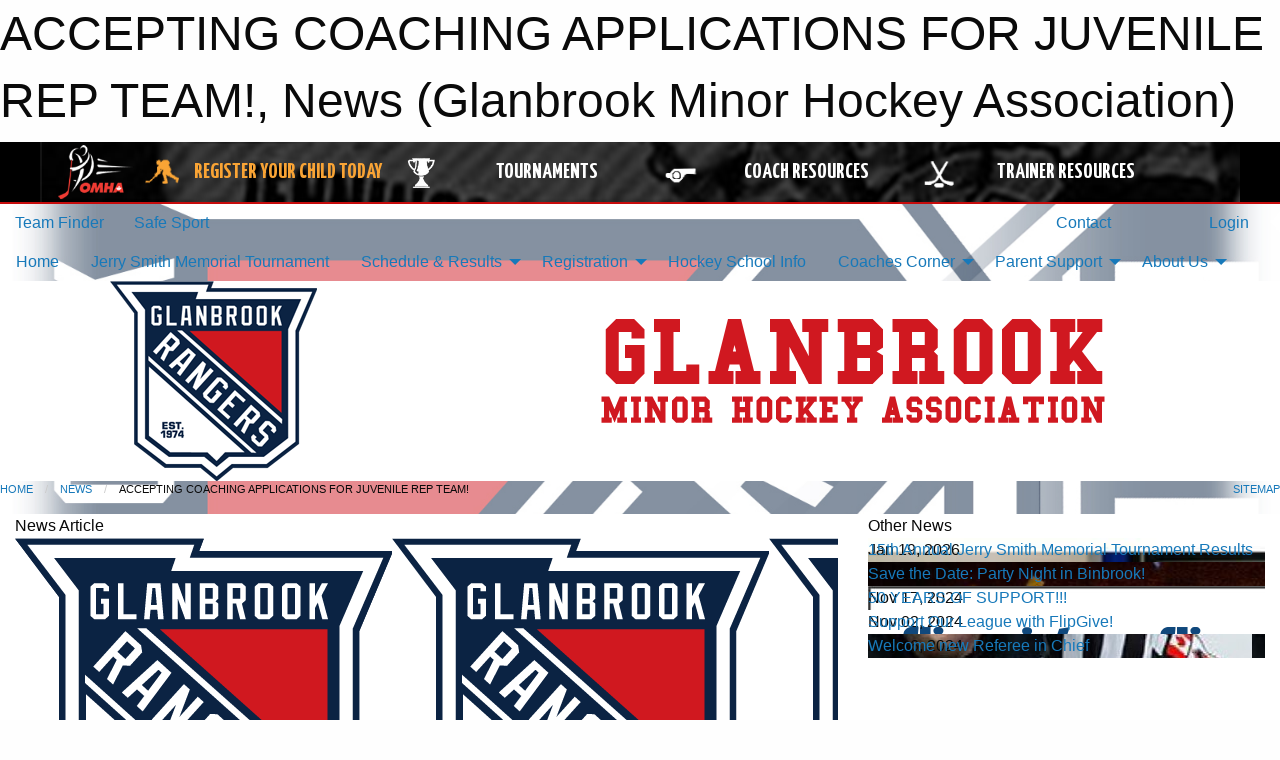

--- FILE ---
content_type: text/html; charset=utf-8
request_url: https://glanbrookminorhockey.com/Articles/2801/ACCEPTING_COACHING_APPLICATIONS_FOR_JUVENILE_REP_TEAM_/
body_size: 11074
content:


<!DOCTYPE html>

<html class="no-js" lang="en">
<head><meta charset="utf-8" /><meta http-equiv="x-ua-compatible" content="ie=edge" /><meta name="viewport" content="width=device-width, initial-scale=1.0" /><link rel="preconnect" href="https://cdnjs.cloudflare.com" /><link rel="dns-prefetch" href="https://cdnjs.cloudflare.com" /><link rel="preconnect" href="https://fonts.gstatic.com" /><link rel="dns-prefetch" href="https://fonts.gstatic.com" /><title>
	News > ACCEPTING COACHING APPLICATIONS FOR JUVENILE REP TEAM! (Glanbrook Minor Hockey Association)
</title><link rel="stylesheet" href="https://fonts.googleapis.com/css2?family=Oswald&amp;family=Roboto&amp;family=Passion+One:wght@700&amp;display=swap" />

    <!-- Compressed CSS -->
    <link rel="stylesheet" href="https://cdnjs.cloudflare.com/ajax/libs/foundation/6.7.5/css/foundation.min.css" /><link rel="stylesheet" href="https://cdnjs.cloudflare.com/ajax/libs/motion-ui/2.0.3/motion-ui.css" />

    <!--load all styles -->
    
  <meta name="keywords" content="Sportsheadz,Sports,Website,Minor,Premium,Scheduling" /><meta name="description" content="glanbrookminorhockey.com powered by MBSportsWeb" />
    <meta property="og:title" content="ACCEPTING COACHING APPLICATIONS FOR JUVENILE REP TEAM!" />
    <meta property="og:type" content="article" />
    <meta property="og:site_name" content="glanbrookminorhockey.com" />
    <meta property="og:image" content="https://glanbrookminorhockey.com" />
    <meta property="og:image:width" content="300" />
    <meta property="og:image:height" content="300" />
    <meta property="og:description" content="The Glanbrook Minor Hockey Association is accepting Coaching applications for the Juvenile Rep Team.

Applications must be submitted no later than August 30th, 2015.

The application form can be ..." />
    <meta property="og:url" content="https://glanbrookminorhockey.com/Articles/2801/ACCEPTING_COACHING_APPLICATIONS_FOR_JUVENILE_REP_TEAM_/" />




<link rel="stylesheet" href="/assets/responsive/css/networks/omha.min.css">
<link href='//fonts.googleapis.com/css?family=Yanone+Kaffeesatz:700|Open+Sans:800italic' rel='stylesheet' type='text/css'>

<style type="text/css" media="print">
    #omha_banner {
        display: none;
    }
</style>

<style type="text/css">
 body { --D-color-rgb-primary: 11,35,67; --D-color-rgb-secondary: 199,23,29; --D-color-rgb-link: 11,35,67; --D-color-rgb-link-hover: 199,23,29; --D-color-rgb-content-link: 11,35,67; --D-color-rgb-content-link-hover: 199,23,29 }  body { --D-fonts-main: 'Roboto', sans-serif }  body { --D-fonts-headings: 'Oswald', sans-serif }  body { --D-fonts-bold: 'Passion One', cursive }  body { --D-wrapper-max-width: 1200px }  .sitecontainer { background-color: rgb(255,255,255); } @media screen and (min-width: 64em) {  .sitecontainer { background-attachment: fixed; background-image: url('/domains/glanbrookminorhockey.com/bg_page.jpg'); background-position: center top; background-repeat: no-repeat; background-size: cover; } }  .sitecontainer main .wrapper { background-color: rgba(255,255,255,1); }  .bottom-drawer .content { background-color: rgba(255,255,255,1); } #wid7 .row-masthead { background-color: rgba(255,255,255,1.0) }
</style>
<link href="/Domains/glanbrookminorhockey.com/favicon.ico" rel="shortcut icon" /><link href="/assets/responsive/css/public.min.css?v=2025.07.27" type="text/css" rel="stylesheet" media="screen" /><link href="/Utils/Styles.aspx?Mode=Responsive&amp;Version=2025.12.28.20.53.12" type="text/css" rel="stylesheet" media="screen" /><script>var clicky_site_ids = clicky_site_ids || []; clicky_site_ids.push(100591994); var clicky_custom = {};</script>
<script async src="//static.getclicky.com/js"></script>
<script async src="//static.getclicky.com/inc/javascript/video/youtube.js"></script>
</head>
<body>
    
    
  <h1 class="hidden">ACCEPTING COACHING APPLICATIONS FOR JUVENILE REP TEAM!, News (Glanbrook Minor Hockey Association)</h1>

    <form method="post" action="/Articles/2801/ACCEPTING_COACHING_APPLICATIONS_FOR_JUVENILE_REP_TEAM_/" id="frmMain">
<div class="aspNetHidden">
<input type="hidden" name="tlrk_ssm_TSSM" id="tlrk_ssm_TSSM" value="" />
<input type="hidden" name="tlrk_sm_TSM" id="tlrk_sm_TSM" value="" />
<input type="hidden" name="__EVENTTARGET" id="__EVENTTARGET" value="" />
<input type="hidden" name="__EVENTARGUMENT" id="__EVENTARGUMENT" value="" />
<input type="hidden" name="__VIEWSTATE" id="__VIEWSTATE" value="Y2ef7uBwQgHMnITNIJ9fVuQRw3pb52yjp/E0E/lOn9kEfvEAJ+2IsCinU0q9348InvZHRMDY3u8/g7stooGM8pMpOxW/0yXw8NvDQLZtRyTbPGbDAF3S5KiBRoaggCDd4ughAigtAYG8GMyiJhtz7LfnYjSPzdM2RWHgRo6clqWSBeqzpofIE1HD3UJeuNLFjY8EtE2QJDYFVhiyQx7jk0c7RJ/4j6pUof2DFfT3rTg713SZP391YN6dHpfPFvZx4uH2JHM9V6MxUKMoVHLwxtcBJjC2zuKcxGdQXzUFpOcxFliyWF4ZtpXtLKVvDpm746EeaCJM5rqqctXLMfkPQ5z8UNDP/PJ6WfDMMVeo2tU5S1IZ/YKG+31HNSYF4AoQQ8UAXNLv8/NpflywIMAW75wSR5jzoz5vp08Afoo0ALGvpM/im4u4fcM6wtkj28wLqn6Fygy3faOGM7u5miKjLD+ycBmXtS1NCgwzGfAgP8PtTg1126MEoMSQO/Efl5anhsyVrdVW2UF/N4Cmzs0QCsY1UzUXnIPzG8TfK2+sVTAfgKVy3FjYwWUan0QQywts9hHpkZHYek5GzgTGL8qzxYFAeX42N3STkfEhOa/xja8=" />
</div>

<script type="text/javascript">
//<![CDATA[
var theForm = document.forms['frmMain'];
if (!theForm) {
    theForm = document.frmMain;
}
function __doPostBack(eventTarget, eventArgument) {
    if (!theForm.onsubmit || (theForm.onsubmit() != false)) {
        theForm.__EVENTTARGET.value = eventTarget;
        theForm.__EVENTARGUMENT.value = eventArgument;
        theForm.submit();
    }
}
//]]>
</script>


<script src="/WebResource.axd?d=pynGkmcFUV13He1Qd6_TZGfCpUqUu8gRNhWllloSS32G8yzmFgGqKkkWMgE-_ELY_e_kNKZRgxChHV7ZvlKD9g2&amp;t=638901397900000000" type="text/javascript"></script>


<script src="https://ajax.aspnetcdn.com/ajax/4.5.2/1/MicrosoftAjax.js" type="text/javascript"></script>
<script src="https://ajax.aspnetcdn.com/ajax/4.5.2/1/MicrosoftAjaxWebForms.js" type="text/javascript"></script>
<script src="/assets/core/js/web/web.min.js?v=2025.07.27" type="text/javascript"></script>
<script src="https://d2i2wahzwrm1n5.cloudfront.net/ajaxz/2025.2.609/Common/Core.js" type="text/javascript"></script>
<script src="https://d2i2wahzwrm1n5.cloudfront.net/ajaxz/2025.2.609/Ajax/Ajax.js" type="text/javascript"></script>
<div class="aspNetHidden">

	<input type="hidden" name="__VIEWSTATEGENERATOR" id="__VIEWSTATEGENERATOR" value="CA0B0334" />
	<input type="hidden" name="__EVENTVALIDATION" id="__EVENTVALIDATION" value="IO9A+4YsjrQxoGRZ8WoiD/WsOvRm2qPkfEMPNoNxJlczRHzSilxNC5Kf9AnY6M8KEYnlDbbBiD9sE+osaFaIPKaCD/5OqIdp7nGdgy3cOI1yqSFumSxfW17skFRO1za7" />
</div>
        <script type="text/javascript">
//<![CDATA[
Sys.WebForms.PageRequestManager._initialize('ctl00$tlrk_sm', 'frmMain', ['tctl00$tlrk_ramSU','tlrk_ramSU'], [], [], 90, 'ctl00');
//]]>
</script>

        <!-- 2025.2.609.462 --><div id="tlrk_ramSU">
	<span id="tlrk_ram" style="display:none;"></span>
</div>
        




<div id="omha_banner" style="position:relative; z-index: 1000;">
    <div class="grid-container">
        <div class="grid-x align-middle">
            <div class="cell shrink">
                <a href="http://www.omha.net/" target="_blank" title="Link to OMHA Website" rel="noopener">
                    <img src="//mbswcdn.com/img/omha/network_omha_logo.png" class="omha-logo" alt="OMHA Logo" />
                </a>
            </div>
            <div class="cell auto text-center hide-for-large">
                <button class="dropdown button hollow secondary" style="margin: 0;" type="button" data-open="omha_network_modal">OMHA Digital Network</button>
            </div>
            <div class="cell auto show-for-large">
                <div class="grid-x align-middle align-justify omha-links">
                    <div class="cell auto omha-hover omha-link text-center"><a class="" href="/Register/" target="" rel="noopener" title="Register Your Child Today"><div class="grid-x align-middle"><div class="cell shrink icon"><img src="https://omhaoffice.com/public/images/common/pages/NetworkBanner/hockey_player_yellow.png" alt="Icon for Register Your Child Today" /></div><div class="cell auto text-center"><span style="color: #F9A435;">Register Your Child Today</span></div></div></a></div><div class="cell auto omha-hover omha-link text-center"><a class="" href="https://www.omha.net/findatournament?utm_source=OMHA_Network&utm_medium=rss&utm_campaign=Tournaments" target="_blank" rel="noopener" title="Tournaments"><div class="grid-x align-middle"><div class="cell shrink icon"><img src="https://omhaoffice.com/public/images/common/pages/NetworkBanner/network_tournaments.png" alt="Icon for Tournaments" /></div><div class="cell auto text-center">Tournaments</div></div></a></div><div class="cell auto omha-hover omha-link text-center"><a class="" href="https://www.omha.net/coach?utm_source=OMHA_Network&utm_medium=rss&utm_campaign=Coaches" target="_blank" rel="noopener" title="Coach Resources"><div class="grid-x align-middle"><div class="cell shrink icon"><img src="https://omhaoffice.com/public/images/common/pages/NetworkBanner/network_coach_resources.png" alt="Icon for Coach Resources" /></div><div class="cell auto text-center">Coach Resources</div></div></a></div><div class="cell auto omha-hover omha-link text-center"><a class="" href="https://www.omha.net/trainer?utm_source=OMHA_Network&utm_medium=rss&utm_campaign=Trainers" target="_blank" rel="noopener" title="Trainer Resources"><div class="grid-x align-middle"><div class="cell shrink icon"><img src="https://omhaoffice.com/public/images/common/pages/NetworkBanner/network_clinics.png" alt="Icon for Trainer Resources" /></div><div class="cell auto text-center">Trainer Resources</div></div></a></div>
                </div>
            </div>
            <div class="cell shrink">
                <div class="grid-x small-up-4 large-up-2 text-center social-icons">
                    <div class="cell shrink"><a href="https://www.facebook.com/OntarioMinorHockey" target="_blank" rel="noopener"><i class="fab fa-facebook-square" title="OMHA Facebook Page"></i></a></div>
                    <div class="cell shrink"><a href="https://x.com/HometownHockey" target="_blank" rel="noopener"><i class="fab fa-square-x-twitter" title="OMHA X Account"></i></a></div>
                    <div class="cell shrink"><a href="https://www.youtube.com/user/OntarioMinorHockey" target="_blank" rel="noopener"><i class="fab fa-youtube-square" title="OMHA YouTube Channel"></i></a></div>
                    <div class="cell shrink"><a href="https://instagram.com/ontariominorhockey" target="_blank" rel="noopener"><i class="fab fa-instagram-square" title="OMHA Instagram Page"></i></a></div>
                </div>
            </div>
        </div>
    </div>
    <div class="large reveal" id="omha_network_modal" data-reveal data-v-offset="0">
        <h3 class="h3">
            <img src="//mbswcdn.com/img/omha/network_omha_logo.png" class="omha-logo" alt="OMHA Logo" />
            OMHA Digital Network
        </h3>
        <div class="stacked-for-small button-group hollow secondary expanded"><a class=" button modal-link" href="/Register/" target="" rel="noopener" title="Register Your Child Today"><img src="https://omhaoffice.com/public/images/common/pages/NetworkBanner/hockey_player_yellow.png" alt="Icon for Register Your Child Today" /><span style="color: #F9A435;">Register Your Child Today</span></a><a class=" button modal-link" href="https://www.omha.net/findatournament?utm_source=OMHA_Network&utm_medium=rss&utm_campaign=Tournaments" target="_blank" rel="noopener" title="Tournaments"><img src="https://omhaoffice.com/public/images/common/pages/NetworkBanner/network_tournaments.png" alt="Icon for Tournaments" />Tournaments</a><a class=" button modal-link" href="https://www.omha.net/coach?utm_source=OMHA_Network&utm_medium=rss&utm_campaign=Coaches" target="_blank" rel="noopener" title="Coach Resources"><img src="https://omhaoffice.com/public/images/common/pages/NetworkBanner/network_coach_resources.png" alt="Icon for Coach Resources" />Coach Resources</a><a class=" button modal-link" href="https://www.omha.net/trainer?utm_source=OMHA_Network&utm_medium=rss&utm_campaign=Trainers" target="_blank" rel="noopener" title="Trainer Resources"><img src="https://omhaoffice.com/public/images/common/pages/NetworkBanner/network_clinics.png" alt="Icon for Trainer Resources" />Trainer Resources</a></div>
        <button class="close-button" data-close aria-label="Close modal" type="button">
            <span aria-hidden="true">&times;</span>
        </button>
    </div>
</div>





        
  <div class="sitecontainer"><div id="row4" class="row-outer  not-editable"><div class="row-inner"><div id="wid5"><div class="outer-top-bar"><div class="wrapper row-top-bar"><div class="grid-x grid-padding-x align-middle"><div class="cell shrink show-for-small-only"><div class="cell small-6" data-responsive-toggle="top_bar_links" data-hide-for="medium"><button title="Toggle Top Bar Links" class="menu-icon" type="button" data-toggle></button></div></div><div class="cell shrink"><a href="/Seasons/Current/">Team Finder</a></div><div class="cell shrink"><a href="/SafeSport/">Safe Sport</a></div><div class="cell shrink"><div class="grid-x grid-margin-x"><div class="cell auto"><a href="https://www.facebook.com/Glanbrook-Minor-Hockey-Association-263482507108942/" target="_blank" rel="noopener"><i class="fab fa-facebook" title="Facebook"></i></a></div><div class="cell auto"><a href="https://www.twitter.com/GMHA_rangers" target="_blank" rel="noopener"><i class="fab fa-x-twitter" title="Twitter"></i></a></div><div class="cell auto"><a href="https://instagram.com/glanbrookminorhockey" target="_blank" rel="noopener"><i class="fab fa-instagram" title="Instagram"></i></a></div></div></div><div class="cell auto show-for-medium"><ul class="menu align-right"><li><a href="/Contact/"><i class="fas fa-address-book" title="Contacts"></i>&nbsp;Contact</a></li><li><a href="/Search/"><i class="fas fa-search" title="Search"></i><span class="hide-for-medium">&nbsp;Search</span></a></li></ul></div><div class="cell auto medium-shrink text-right"><ul class="dropdown menu align-right" data-dropdown-menu><li><a href="/Account/Login/?ReturnUrl=%2fArticles%2f2801%2fACCEPTING_COACHING_APPLICATIONS_FOR_JUVENILE_REP_TEAM_%2f" rel="nofollow"><i class="fas fa-sign-in-alt"></i>&nbsp;Login</a></li></ul></div></div><div id="top_bar_links" class="hide-for-medium" style="display:none;"><ul class="vertical menu"><li><a href="/Contact/"><i class="fas fa-address-book" title="Contacts"></i>&nbsp;Contact</a></li><li><a href="/Search/"><i class="fas fa-search" title="Search"></i><span class="hide-for-medium">&nbsp;Search</span></a></li></ul></div></div></div>
</div></div></div><header id="header" class="hide-for-print"><div id="row10" class="row-outer  not-editable"><div class="row-inner wrapper"><div id="wid11">
</div></div></div><div id="row6" class="row-outer  not-editable"><div class="row-inner wrapper"><div id="wid8">
        <div class="cMain_ctl14-row-menu row-menu org-menu">
            
            <div class="grid-x align-middle">
                
                <nav class="cell auto">
                    <div class="title-bar" data-responsive-toggle="cMain_ctl14_menu" data-hide-for="large">
                        <div class="title-bar-left">
                            
                            <ul class="horizontal menu">
                                
                                <li><a href="/">Home          </a></li>
                                
                                <li><a href="/Seasons/Current/">Team Finder</a></li>
                                
                            </ul>
                            
                        </div>
                        <div class="title-bar-right">
                            <div class="title-bar-title" data-toggle="cMain_ctl14_menu">Organization Menu&nbsp;<i class="fas fa-bars"></i></div>
                        </div>
                    </div>
                    <ul id="cMain_ctl14_menu" style="display: none;" class="vertical large-horizontal menu " data-responsive-menu="drilldown large-dropdown" data-back-button='<li class="js-drilldown-back"><a class="sh-menu-back"></a></li>'>
                        <li class="hover-nonfunction"><a href="/">Home          </a></li><li class="hover-nonfunction"><a href="/Tournaments/1800/15th_Annual_Jerry_Smith_Memorial_Tournament/">Jerry Smith Memorial Tournament</a></li><li class="hover-nonfunction"><a>Schedule &amp; Results </a><ul class="menu vertical nested"><li class="hover-nonfunction"><a href="/Schedule/">Schedule &amp; Results</a></li><li class="hover-nonfunction"><a href="/Calendar/">Organization Calendar</a></li></ul></li><li class="hover-nonfunction"><a>Registration </a><ul class="menu vertical nested"><li class="hover-nonfunction"><a href="/Pages/1010/Local_League_Registration/">Local League Registration</a></li><li class="hover-nonfunction"><a href="/Pages/7318/First_Shift_Program/">First Shift Program</a></li><li class="hover-nonfunction"><a href="/Pages/7316/Frequently_Asked_Questions/">Frequently Asked Questions</a></li><li class="hover-nonfunction"><a href="/Pages/3385/Non-Residents_/">Non-Residents </a></li><li class="hover-nonfunction"><a href="/Pages/3386/New_To_Glanbrook/">New To Glanbrook</a></li><li class="hover-nonfunction"><a href="https://glanbrookminorhockey.com/Forms/11183/">Permission to Skate &amp; Non Resident Passport Forms</a></li></ul></li><li class="hover-nonfunction"><a href="/Pages/2842/Hockey_School_Info_/">Hockey School Info </a></li><li class="hover-nonfunction"><a>Coaches Corner</a><ul class="menu vertical nested"><li class="hover-nonfunction"><a>Trainers</a><ul class="menu vertical nested"><li class="hover-nonfunction"><a href="/Public/Documents/AGM2018/Hockey_Canada_Concussion_Card_June_2018.pdf" target="_blank" rel="noopener"><i class="fa fa-file-pdf"></i>Concussion Awarness Card</a></li><li class="hover-nonfunction"><a href="/Public/Documents/AGM2018/concussion_guide.pdf" target="_blank" rel="noopener"><i class="fa fa-file-pdf"></i>Concussion Guide</a></li><li class="hover-nonfunction"><a href="/Public/Documents/AGM2018/HCInjuryReporteng.pdf" target="_blank" rel="noopener"><i class="fa fa-file-pdf"></i>HC Injury Reporting</a></li><li class="hover-nonfunction"><a href="/Public/Documents/AGM2018/medinsform.pdf" target="_blank" rel="noopener"><i class="fa fa-file-pdf"></i>Medical Information Form</a></li></ul></li><li class="hover-nonfunction"><a href="https://www.ohf.on.ca/media/g2uhviw2/ontario-confidentiality-statement.pdf" target="_blank" rel="noopener"><i class="fa fa-external-link-alt"></i>Ontario Confidentiality Statement</a></li><li class="hover-nonfunction"><a href="/Public/Documents/GMHA_Team_Reimbursement_Form_2021-2022.docx" target="_blank" rel="noopener"><i class="fa fa-file-word"></i>Team Reimbursement</a></li><li class="hover-nonfunction"><a href="/Public/Documents/Coaches_package_Final.pdf" target="_blank" rel="noopener"><i class="fa fa-file-pdf"></i> Coaches Manual 2018/19</a></li><li class="hover-nonfunction"><a href="/Public/Documents/GMHA_Coaching_Application_2022Season.pdf" target="_blank" rel="noopener"><i class="fa fa-file-pdf"></i>Coaching Application</a></li><li class="hover-nonfunction"><a href="/Public/Documents/Coaching Documents/2019-2020_-_TEAM_OFFICIAL_QUALIFICATION_REQUIREMENTS-APPENDIX_A.pdf" target="_blank" rel="noopener"><i class="fa fa-file-pdf"></i>Coaching Certificates and Requirements</a></li><li class="hover-nonfunction"><a href="/Public/Documents/Coaching Documents/Development_Conversion_Upgrade_Application.pdf" target="_blank" rel="noopener"><i class="fa fa-file-pdf"></i>Certification Conversion or Upgrade Application</a></li><li class="hover-nonfunction"><a href="http://www.omha.net/page/show/2853662-coach-education" target="_blank" rel="noopener"><i class="fa fa-external-link-alt"></i>Coaching Clinics</a></li><li class="hover-nonfunction"><a href="https://www.hdcoelearning.com/" target="_blank" rel="noopener"><i class="fa fa-external-link-alt"></i>Trainers Course</a></li><li class="hover-nonfunction"><a href="https://www.ohf.on.ca/media/dkamwsth/ontario-dressing-room-policy.pdf" target="_blank" rel="noopener"><i class="fa fa-external-link-alt"></i>Ontario Dressing Room Policy</a></li><li class="hover-nonfunction"><a href="http://www.policesolutions.ca/checks/services/hamilton/" target="_blank" rel="noopener"><i class="fa fa-external-link-alt"></i>Police Background Check Form</a></li><li class="hover-nonfunction"><a href="/Public/Documents/Coaching Documents/2019-20_Offer_of_Committment.pdf" target="_blank" rel="noopener"><i class="fa fa-file-pdf"></i>Offer of Commitment Form</a></li><li class="hover-nonfunction"><a href="/Public/Documents/2018-19OMHAOfferofAffiliation.pdf" target="_blank" rel="noopener"><i class="fa fa-file-pdf"></i>Offer of Affiliation Form</a></li><li class="hover-nonfunction"><a href="https://omha.respectgroupinc.com/" target="_blank" rel="noopener"><i class="fa fa-external-link-alt"></i>Respect In Sport (coaches &amp; staff)</a></li><li class="hover-nonfunction"><a href="/Public/Documents/Coaching Documents/Gender_Identity_and_Expression_Course.pdf" target="_blank" rel="noopener"><i class="fa fa-file-pdf"></i>Gender Identity &amp; Expression Course</a></li></ul></li><li class="hover-nonfunction"><a>Parent Support</a><ul class="menu vertical nested"><li class="hover-nonfunction"><a href="/Pages/5478/Parent_Support/">Parent Support</a></li><li class="hover-nonfunction"><a>Pre-Season Chats</a><ul class="menu vertical nested"><li class="hover-nonfunction"><a href="/Pages/5717/Pre-Season_Chats/">Pre-Season Chats</a></li><li class="hover-nonfunction"><a href="/Public/Documents/2018_Pre_Season_Chat_Atom_and_below.pdf" target="_blank" rel="noopener"><i class="fa fa-file-pdf"></i>U11 and younger</a></li><li class="hover-nonfunction"><a href="/Public/Documents/2018_Pre_Season_Chat_Peewee_and_above.pdf" target="_blank" rel="noopener"><i class="fa fa-file-pdf"></i>U13 and older</a></li><li class="hover-nonfunction"><a href="https://drive.google.com/file/d/1PLO79RS0oYOe0jtp7ZGxuLk7vFa-UdLl/view?usp=sharing" target="_blank" rel="noopener"><i class="fa fa-external-link-alt"></i>Pre-Season Chat Video</a></li></ul></li><li class="hover-nonfunction"><a href="/Public/Documents/Coaching Documents/Parent_RIS_Access_Instructions.pdf" target="_blank" rel="noopener"><i class="fa fa-file-pdf"></i>Respect In Sport (parents)</a></li><li class="hover-nonfunction"><a href="/Pages/5481/Link_a_Team_Schedule_to_Your_Calendar_and_set_up_notifications/">Link a Team Schedule to Your Calendar and set up notifications</a></li><li class="hover-nonfunction"><a href="/Pages/5482/Financial_Assistance_Information/">Financial Assistance Information</a></li><li class="hover-nonfunction"><a href="/Pages/7312/OMHA_required_equipment_for_players_and_goalies/">OMHA required equipment for players and goalies</a></li></ul></li><li class="hover-nonfunction"><a> About Us                       </a><ul class="menu vertical nested"><li class="hover-nonfunction"><a href="/Pages/1002/Mission_and_Vision/">Mission &amp; Vision</a></li><li class="hover-nonfunction"><a>Executive &amp; Staff</a><ul class="menu vertical nested"><li class="hover-nonfunction"><a href="/Staff/1003/">Executive &amp; Staff</a></li><li class="hover-nonfunction"><a href="/Libraries/">2024-2025 Board Meetings</a></li><li class="hover-nonfunction"><a href="/Libraries/1191/Board_of_Director_meeting_minutes/">Previous season board meetings</a></li></ul></li><li class="hover-nonfunction"><a href="/Coaches/1004/">Current Coaches</a></li><li class="hover-nonfunction"><a href="/Sponsors/">Sponsors</a></li><li class="hover-nonfunction"><a href="/Libraries/1169/GHMA_Constitution_and_Bylaws/">Constitution and Bylaws</a></li><li class="hover-nonfunction"><a href="/Libraries/7324/Annual_General_Meetings/">Annual General Meetings</a></li><li class="hover-nonfunction"><a href="/Contact/1005/">Contact Us</a></li></ul></li>
                    </ul>
                </nav>
            </div>
            
        </div>
        </div><div id="wid7"><div class="cMain_ctl17-row-masthead row-masthead"><div class="grid-x align-middle text-center"><div class="cell small-4"><a href="/"><img class="contained-image" src="/domains/glanbrookminorhockey.com/logo.png" alt="Main Logo" /></a></div><div class="cell small-8"><img class="contained-image" src="/domains/glanbrookminorhockey.com/bg_header.png" alt="Banner Image" /></div></div></div>
</div><div id="wid9"></div></div></div><div id="row12" class="row-outer  not-editable"><div class="row-inner wrapper"><div id="wid13">
<div class="cMain_ctl25-row-breadcrumb row-breadcrumb">
    <div class="grid-x"><div class="cell auto"><nav aria-label="You are here:" role="navigation"><ul class="breadcrumbs"><li><a href="/" title="Main Home Page">Home</a></li><li><a href="/Articles/" title="List of News">News</a></li><li>ACCEPTING COACHING APPLICATIONS FOR JUVENILE REP TEAM!</li></ul></nav></div><div class="cell shrink"><ul class="breadcrumbs"><li><a href="/Sitemap/" title="Go to the sitemap page for this website"><i class="fas fa-sitemap"></i><span class="show-for-large">&nbsp;Sitemap</span></a></li></ul></div></div>
</div>
</div></div></div></header><main id="main"><div class="wrapper"><div id="row17" class="row-outer"><div class="row-inner"><div id="wid18"></div></div></div><div id="row21" class="row-outer"><div class="row-inner"><div id="wid22"></div></div></div><div id="row1" class="row-outer"><div class="row-inner"><div class="grid-x grid-padding-x"><div id="row1col2" class="cell small-12 medium-12 large-12 "><div id="wid3">
<div class="cMain_ctl44-outer widget">
    <div class="grid-x grid-padding-x"><div class="cell large-8"><div class="heading-4-wrapper"><div class="heading-4"><span class="pre"></span><span class="text">News Article</span><span class="suf"></span></div></div><div class="article-full content-block"><div class="article-image" style="background-image: url('/public/images/common/Rangers_Logo_(updated).png')"><div><img src="/public/images/common/Rangers_Logo_(updated).png" alt="News Article Image" /></div></div><div class="article-contents"><div class="article-context">Aug 14, 2015 | Jason Shedden | 1289 views</div><div class="article-title">ACCEPTING COACHING APPLICATIONS FOR JUVENILE REP TEAM!</div><div class="social-sharing button-group"><a class="button bg-twitter" href="https://twitter.com/share?text=ACCEPTING+COACHING+APPLICATIONS+FOR+JUVENILE+REP+TEAM!&amp;url=https://glanbrookminorhockey.com/Articles/2801/ACCEPTING_COACHING_APPLICATIONS_FOR_JUVENILE_REP_TEAM_/" target="_blank" aria-label="Share story on Twitter"><i class="fab fa-x-twitter"></i></a><a class="button bg-facebook" href="https://www.facebook.com/sharer.php?u=https://glanbrookminorhockey.com/Articles/2801/ACCEPTING_COACHING_APPLICATIONS_FOR_JUVENILE_REP_TEAM_/&amp;p[title]=ACCEPTING+COACHING+APPLICATIONS+FOR+JUVENILE+REP+TEAM!" target="_blank" aria-label="Share story on Facebook"><i class="fab fa-facebook"></i></a><a class="button bg-email" href="/cdn-cgi/l/email-protection#[base64]" target="_blank" aria-label="Email story"><i class="fa fa-envelope"></i></a><a class="button bg-pinterest" href="https://pinterest.com/pin/create/button/?url=https://glanbrookminorhockey.com/Articles/2801/ACCEPTING_COACHING_APPLICATIONS_FOR_JUVENILE_REP_TEAM_/&amp;media=https://glanbrookminorhockey.com/public/images/common/Rangers_Logo_(updated).png&amp;description=ACCEPTING+COACHING+APPLICATIONS+FOR+JUVENILE+REP+TEAM!" target="_blank" aria-label="Pin story on Pinterest"><i class="fab fa-pinterest"></i></a><a class="button bg-linkedin" href="https://www.linkedin.com/sharing/share-offsite/?url=https://glanbrookminorhockey.com/Articles/2801/ACCEPTING_COACHING_APPLICATIONS_FOR_JUVENILE_REP_TEAM_/" target="_blank" aria-label="Share story on LinkedIn"><i class="fab fa-linkedin"></i></a></div><div class="article-details"><span style="color: #c00000;"><strong>The Glanbrook Minor Hockey Association is accepting&nbsp;Coaching applications&nbsp;for the&nbsp;Juvenile Rep Team.<br />
</strong></span><br />
Applications must be submitted no later than August 30th, 2015.  <br />
<br />
The application form can be found in our Online Library or (<a href="/LibraryItems/2373/GMHA_Coaching_Application_15_16_Season/">click here</a>). <br />
<br />
Applications are to be sent to Alex Schulz at <a href="/cdn-cgi/l/email-protection#a6d5c3c5d4c3d2c7d4dfe6c1cac7c8c4d4c9c9cdcbcfc8c9d4cec9c5cdc3df88c5c9cb"><span class="__cf_email__" data-cfemail="91e2f4f2e3f4e5f0e3e8d1f6fdf0fff3e3fefefafcf8fffee3f9fef2faf4e8bff2fefc">[email&#160;protected]</span></a> &nbsp;&nbsp;&nbsp;<br /><br /></div></div></div><div class="spacer2x"></div></div><div class="cell large-4"><div class="heading-4-wrapper"><div class="heading-4"><span class="pre"></span><span class="text">Other News</span><span class="suf"></span></div></div><div class="carousel-row-wrapper"><div class="grid-x small-up-1 medium-up-2 large-up-1 carousel-row news always-show grid-list"><div class="carousel-item cell"><div class="content" style="background-image: url('/public/images/common/articles/JerrySmith2025.jpg');"><div class="outer"><div class="inner grid-y" style="background-image: url('/public/images/common/articles/JerrySmith2025.jpg');"><div class="cell auto"><div class="submitted-date">Jan 19, 2026</div></div><div class="cell shrink overlay"><div class="synopsis"><div class="title font-heading"><a href="/Articles/7705/15th_Annual_Jerry_Smith_Memorial_Tournament_Results/" title="read more of this item" rel="nofollow">15th Annual Jerry Smith Memorial Tournament Results</a></div></div></div></div></div></div></div><div class="carousel-item cell"><div class="content" style="background-image: url('/public/images/common/articles/2025 Articles/Party_Night_in_Binbrook_Save_the_Date_(2).jpg');"><div class="outer"><div class="inner grid-y" style="background-image: url('/public/images/common/articles/2025 Articles/Party_Night_in_Binbrook_Save_the_Date_(2).jpg');"><div class="cell auto"><div class="submitted-date">Jan 11, 2026</div></div><div class="cell shrink overlay"><div class="synopsis"><div class="title font-heading"><a href="/Articles/7702/Save_the_Date_Party_Night_in_Binbrook_/" title="read more of this item" rel="nofollow">Save the Date: Party Night in Binbrook!</a></div></div></div></div></div></div></div><div class="carousel-item cell"><div class="content" style="background-image: url('/public/images/common/articles/2024-2025 News Articles/GlanbrookRangersTrophyCaseSponsorThankyou.jpg');"><div class="outer"><div class="inner grid-y" style="background-image: url('/public/images/common/articles/2024-2025 News Articles/GlanbrookRangersTrophyCaseSponsorThankyou.jpg');"><div class="cell auto"><div class="submitted-date">Nov 17, 2024</div></div><div class="cell shrink overlay"><div class="synopsis"><div class="title font-heading"><a href="/Articles/7510/50_YEARS_OF_SUPPORT_/" title="read more of this item" rel="nofollow">50 YEARS OF SUPPORT!!!</a></div></div></div></div></div></div></div><div class="carousel-item cell"><div class="content" style="background-image: url('/public/images/common/articles/2024-2025 News Articles/Flipgive_logo.png');"><div class="outer"><div class="inner grid-y" style="background-image: url('/public/images/common/articles/2024-2025 News Articles/Flipgive_logo.png');"><div class="cell auto"><div class="submitted-date">Nov 02, 2024</div></div><div class="cell shrink overlay"><div class="synopsis"><div class="title font-heading"><a href="/Articles/7490/Support_Our_League_with_FlipGive_/" title="read more of this item" rel="nofollow">Support Our League with FlipGive!</a></div></div></div></div></div></div></div><div class="carousel-item cell"><div class="content" style="background-image: url('/public/images/common/articles/2024-2025 News Articles/OMHA_refs.jpg');"><div class="outer"><div class="inner grid-y" style="background-image: url('/public/images/common/articles/2024-2025 News Articles/OMHA_refs.jpg');"><div class="cell auto"><div class="submitted-date">Aug 06, 2024</div></div><div class="cell shrink overlay"><div class="synopsis"><div class="title font-heading"><a href="/Articles/7340/Welcome_new_Referee_in_Chief/" title="read more of this item" rel="nofollow">Welcome new Referee in Chief</a></div></div></div></div></div></div></div></div></div></div></div><div class="spacer2x"></div><div class="heading-4-wrapper"><div class="heading-4"><span class="pre"></span><span class="text">Sponsors</span><span class="suf"></span></div></div><div class="grid-x linked-logos small-up-2 medium-up-3 large-up-4">
<div class="cell linked-logo hover-function text-center"><div class="relativebox"><div class="hover-overlay grid-y align-middle"><div class="cell link"><a class="button themed inverse" href="https://new.milk.org/in-the-community/our-campaigns/milkup-campaign/?utm_source=sponsors&utm_medium=web&utm_campaign=article-page" target="_blank" rel="noopener">Visit Website</a></div><div class="cell info"></div></div><div class="content hover-function-links" style="background-image: url('/public/images/common/sponsors/2024-2025 Season/Milk_Up_Logo_Hori_2Colour_Black-01.png');"><div class="outer"><div class="inner grid-y"><div class="cell auto"><img src="/public/images/common/sponsors/2024-2025 Season/Milk_Up_Logo_Hori_2Colour_Black-01.png" alt="Milk Up" /></div><div class="cell shrink overlay"><div class="name">Milk Up</div></div></div></div></div></div></div><div class="cell linked-logo hover-function text-center"><div class="relativebox"><div class="hover-overlay grid-y align-middle"><div class="cell link"><a class="button themed inverse" href="http://binbrookfair.org/?utm_source=sponsors&utm_medium=web&utm_campaign=article-page" target="_blank" rel="noopener">Visit Website</a></div><div class="cell info"></div></div><div class="content hover-function-links" style="background-image: url('/public/images/common/sponsors/bas.jpg');"><div class="outer"><div class="inner grid-y"><div class="cell auto"><img src="/public/images/common/sponsors/bas.jpg" alt="Binbrook Agricultural Society" /></div><div class="cell shrink overlay"><div class="name">Binbrook Agricultural Society</div></div></div></div></div></div></div><div class="cell linked-logo hover-function text-center"><div class="relativebox"><div class="hover-overlay grid-y align-middle"><div class="cell link"><a class="button themed inverse" href="http://www.milk.org?utm_source=sponsors&utm_medium=web&utm_campaign=article-page" target="_blank" rel="noopener">Visit Website</a></div><div class="cell info"></div></div><div class="content hover-function-links" style="background-image: url('/public/images/common/sponsors/Screenshot_20230907_194016_Chrome.jpg');"><div class="outer"><div class="inner grid-y"><div class="cell auto"><img src="/public/images/common/sponsors/Screenshot_20230907_194016_Chrome.jpg" alt="Dairy Farmers of Ontario" /></div><div class="cell shrink overlay"><div class="name">Dairy Farmers of Ontario</div></div></div></div></div></div></div><div class="cell linked-logo hover-function text-center"><div class="relativebox"><div class="hover-overlay grid-y align-middle"><div class="cell link"><a class="button themed inverse" href="https://glanbrookrangers.pjhlon.hockeytech.com/?utm_source=sponsors&utm_medium=web&utm_campaign=article-page" target="_blank" rel="noopener">Visit Website</a></div><div class="cell info"></div></div><div class="content hover-function-links" style="background-image: url('/public/images/common/articles/Glanbrook_Rangers_Jr_C.jpg');"><div class="outer"><div class="inner grid-y"><div class="cell auto"><img src="/public/images/common/articles/Glanbrook_Rangers_Jr_C.jpg" alt="Glanbrook Rangers Junior C" /></div><div class="cell shrink overlay"><div class="name">Glanbrook Rangers Junior C</div></div></div></div></div></div></div><div class="cell linked-logo hover-function text-center"><div class="relativebox"><div class="content hover-function-links" style="background-image: url('/public/images/common/sponsors/tumbleweed.jpeg');"><div class="outer"><div class="inner grid-y"><div class="cell auto"><img src="/public/images/common/sponsors/tumbleweed.jpeg" alt="Tumbleweed Landscape Contracting" /></div><div class="cell shrink overlay"><div class="name">Tumbleweed Landscape Contracting</div></div></div></div></div></div></div><div class="cell linked-logo hover-function text-center"><div class="relativebox"><div class="hover-overlay grid-y align-middle"><div class="cell link"><a class="button themed inverse" href="http://fraccarodentalgroup.com/?utm_source=sponsors&utm_medium=web&utm_campaign=article-page" target="_blank" rel="noopener">Visit Website</a></div><div class="cell info"></div></div><div class="content hover-function-links" style="background-image: url('/public/images/common/sponsors/DrFraccaro_Logo.jpg');"><div class="outer"><div class="inner grid-y"><div class="cell auto"><img src="/public/images/common/sponsors/DrFraccaro_Logo.jpg" alt="Fraccaro Dental Group" /></div><div class="cell shrink overlay"><div class="name">Fraccaro Dental Group</div></div></div></div></div></div></div></div>

</div>
</div></div></div></div></div><div id="row19" class="row-outer"><div class="row-inner"><div id="wid20"></div></div></div></div></main><footer id="footer" class="hide-for-print"><div id="row14" class="row-outer  not-editable"><div class="row-inner wrapper"><div id="wid15">
    <div class="cMain_ctl58-row-footer row-footer">
        <div class="grid-x"><div class="cell medium-6"><div class="sportsheadz"><div class="grid-x"><div class="cell small-6 text-center sh-logo"><a href="/App/" rel="noopener" title="More information about the Sportsheadz App"><img src="https://mbswcdn.com/img/sportsheadz/go-mobile.png" alt="Sportsheadz Go Mobile!" /></a></div><div class="cell small-6"><h3>Get Mobile!</h3><p>Download our mobile app to stay up to date on all the latest scores, stats, and schedules</p><div class="app-store-links"><div class="cell"><a href="/App/" rel="noopener" title="More information about the Sportsheadz App"><img src="https://mbswcdn.com/img/sportsheadz/appstorebadge-300x102.png" alt="Apple App Store" /></a></div><div class="cell"><a href="/App/" rel="noopener" title="More information about the Sportsheadz App"><img src="https://mbswcdn.com/img/sportsheadz/google-play-badge-1-300x92.png" alt="Google Play Store" /></a></div></div></div></div></div></div><div class="cell medium-6"><div class="contact"><h3>Contact Us</h3>Visit our <a href="/Contact">Contact</a> page for more contact details.</div></div></div>
    </div>
</div><div id="wid16">

<div class="cMain_ctl61-outer">
    <div class="row-footer-terms">
        <div class="grid-x grid-padding-x grid-padding-y">
            <div class="cell">
                <ul class="menu align-center">
                    <li><a href="https://mail.mbsportsweb.ca/" rel="nofollow">Webmail</a></li>
                    <li id="cMain_ctl61_li_safesport"><a href="/SafeSport/">Safe Sport</a></li>
                    <li><a href="/Privacy-Policy/">Privacy Policy</a></li>
                    <li><a href="/Terms-Of-Use/">Terms of Use</a></li>
                    <li><a href="/Help/">Website Help</a></li>
                    <li><a href="/Sitemap/">Sitemap</a></li>
                    <li><a href="/Contact/">Contact</a></li>
                    <li><a href="/Subscribe/">Subscribe</a></li>
                </ul>
            </div>
        </div>
    </div>
</div>
</div></div></div></footer></div>
  
  
  

        
        
        <input type="hidden" name="ctl00$hfCmd" id="hfCmd" />
        <script data-cfasync="false" src="/cdn-cgi/scripts/5c5dd728/cloudflare-static/email-decode.min.js"></script><script type="text/javascript">
            //<![CDATA[
            function get_HFID() { return "hfCmd"; }
            function toggleBio(eLink, eBio) { if (document.getElementById(eBio).style.display == 'none') { document.getElementById(eLink).innerHTML = 'Hide Bio'; document.getElementById(eBio).style.display = 'block'; } else { document.getElementById(eLink).innerHTML = 'Show Bio'; document.getElementById(eBio).style.display = 'none'; } }
            function get_WinHeight() { var h = (typeof window.innerHeight != 'undefined' ? window.innerHeight : document.body.offsetHeight); return h; }
            function get_WinWidth() { var w = (typeof window.innerWidth != 'undefined' ? window.innerWidth : document.body.offsetWidth); return w; }
            function StopPropagation(e) { e.cancelBubble = true; if (e.stopPropagation) { e.stopPropagation(); } }
            function set_cmd(n) { var t = $get(get_HFID()); t.value = n, __doPostBack(get_HFID(), "") }
            function set_cookie(n, t, i) { var r = new Date; r.setDate(r.getDate() + i), document.cookie = n + "=" + escape(t) + ";expires=" + r.toUTCString() + ";path=/;SameSite=Strict"; }
            function get_cookie(n) { var t, i; if (document.cookie.length > 0) { t = document.cookie.indexOf(n + "="); if (t != -1) return t = t + n.length + 1, i = document.cookie.indexOf(";", t), i == -1 && (i = document.cookie.length), unescape(document.cookie.substring(t, i)) } return "" }
            function Track(goal_name) { if (typeof (clicky) != "undefined") { clicky.goal(goal_name); } }
                //]]>
        </script>
    

<script type="text/javascript">
//<![CDATA[
window.__TsmHiddenField = $get('tlrk_sm_TSM');Sys.Application.add_init(function() {
    $create(Telerik.Web.UI.RadAjaxManager, {"_updatePanels":"","ajaxSettings":[],"clientEvents":{OnRequestStart:"",OnResponseEnd:""},"defaultLoadingPanelID":"","enableAJAX":true,"enableHistory":false,"links":[],"styles":[],"uniqueID":"ctl00$tlrk_ram","updatePanelsRenderMode":0}, null, null, $get("tlrk_ram"));
});
//]]>
</script>
</form>

    <script src="https://cdnjs.cloudflare.com/ajax/libs/jquery/3.6.0/jquery.min.js"></script>
    <script src="https://cdnjs.cloudflare.com/ajax/libs/what-input/5.2.12/what-input.min.js"></script>
    <!-- Compressed JavaScript -->
    <script src="https://cdnjs.cloudflare.com/ajax/libs/foundation/6.7.5/js/foundation.min.js"></script>
    <!-- Slick Carousel Compressed JavaScript -->
    <script src="/assets/responsive/js/slick.min.js?v=2025.07.27"></script>

    <script>
        $(document).foundation();

        $(".sh-menu-back").each(function () {
            var backTxt = $(this).parent().closest(".is-drilldown-submenu-parent").find("> a").text();
            $(this).text(backTxt);
        });

        $(".hover-nonfunction").on("mouseenter", function () { $(this).addClass("hover"); });
        $(".hover-nonfunction").on("mouseleave", function () { $(this).removeClass("hover"); });
        $(".hover-function").on("mouseenter touchstart", function () { $(this).addClass("hover"); setTimeout(function () { $(".hover-function.hover .hover-function-links").css("pointer-events", "auto"); }, 100); });
        $(".hover-function").on("mouseleave touchmove", function () { $(".hover-function.hover .hover-function-links").css("pointer-events", "none"); $(this).removeClass("hover"); });

        function filteritems(containerid, item_css, css_to_show) {
            if (css_to_show == "") {
                $("#" + containerid + " ." + item_css).fadeIn();
            } else {
                $("#" + containerid + " ." + item_css).hide();
                $("#" + containerid + " ." + item_css + "." + css_to_show).fadeIn();
            }
        }

    </script>

    

    <script type="text/javascript">
 var alt_title = $("h1.hidden").html(); if(alt_title != "") { clicky_custom.title = alt_title; }
</script>


    

<script defer src="https://static.cloudflareinsights.com/beacon.min.js/vcd15cbe7772f49c399c6a5babf22c1241717689176015" integrity="sha512-ZpsOmlRQV6y907TI0dKBHq9Md29nnaEIPlkf84rnaERnq6zvWvPUqr2ft8M1aS28oN72PdrCzSjY4U6VaAw1EQ==" data-cf-beacon='{"version":"2024.11.0","token":"657b9bcc7bf64615a97941359a6a4ec4","r":1,"server_timing":{"name":{"cfCacheStatus":true,"cfEdge":true,"cfExtPri":true,"cfL4":true,"cfOrigin":true,"cfSpeedBrain":true},"location_startswith":null}}' crossorigin="anonymous"></script>
</body>
</html>
